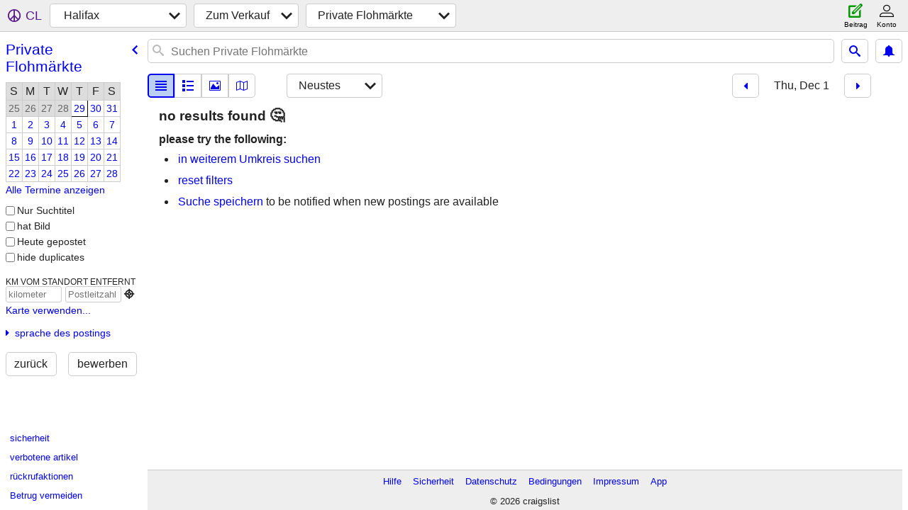

--- FILE ---
content_type: application/javascript; charset=utf-8
request_url: https://www.craigslist.org/static/www/de-DE-2026-01-05-06-47-415c62267b757a6ce700f2b764fec6586d49494d.es5.js
body_size: 23615
content:
/*****COPYRIGHTS
Copyright (c) 1995-2026, craigslist, Inc.

*****/cl.stage('de-DE.es5.js', function(){
try{cl.translations={services:"Dienstleistungen","small biz ads":"Anzeigen von Kleinunternehmen","computer services":"Dienstleistungen: Computer","creative services":"Dienstleistungen: Kreatives Schaffen","event services":"Ereignis: Dienstleistungen","household services":"Dienstleistungen: Haushalt","lessons & tutoring":"Unterricht & Nachhilfe","labor & moving":"Arbeitskräfte & Umzug","labor / hauling / moving":"arbeitskraft/transport/umzug","skilled trade services":"Dienstleistungen: Handwerk","legal services":"Dienstleistungen: Rechtswesen","financial services":"Dienstleistungen: Finanzen","real estate services":"Dienstleistungen: Immobilien","automotive services":"Dienstleistungen: Auto","beauty services":"Dienstleistungen: Kosmetik","write/edit/trans":"Schreiben/Lektorat/Übersetzung","writing / editing / translation":"schreiben/redigieren/übersetzen","travel/vacation":"Reise/Urlaub","travel/vacation services":"Dienstleistungen: Reise/Urlaub","farm & garden services":"Dienstleistungen: Hof & Garten","pet services":"Dienstleistungen: Haustiere","marine services":"Dienstleistungen: Marine","cycle services":"Dienstleistungen: Fahrradfahren","cell phone / mobile services":"handy / mobilfunkdienste","health/wellness":"Gesundheit","health/wellness services":"Gesundheits-/Wellnessdienstleistungen",community:"Community",general:"Allgemein","general community":"Community: Allgemein",volunteers:"Freiwillige","activity partners":"Freizeitpartner",rideshare:"Mitfahrgelegenheit",pets:"Haustiere",childcare:"Kinderbetreuung","missed connections":"Verpasste Gelegenheiten",artists:"Künstler",musicians:"Musiker",politics:"Politik","lost & found":"Fundsachen","rants & raves":"Erfreuliches",groups:"Gruppen","local news and views":"Neuigkeiten aus der Gegene und Standpunkte",events:"Ereignisse","events/classes":"Events/Kategorien",classes:"Unterricht",gigs:"Aushilfsjobs","talent gigs":"Aushilfsjobs: Künstlerisch Schaffende","crew gigs":"Aushilfsjobs: Personal","computer gigs":"Aushilfsjobs: Computer","labor gigs":"Aushilfsjobs: Arbeitskräfte","writing gigs":"Aushilfsjobs: Schreiben","domestic gigs":"Aushilfsjobs: Häuslicher Bereich","creative gigs":"Aushilfsjobs: Kreativ","event gigs":"Aushilfsjobs: Veranstaltungen",housing:"Immo","real estate for sale":"Immobilien zu verkaufen","real estate":"Immobilien","real estate - by owner":"Immobilien - von privat","real estate - by broker":"Immobilien - vom Makler","apartments / housing for rent":"Wohnungen/Immo zur Miete","wanted: apts":"Gesucht: Wohnungen","rooms & shares":"Zimmer & Beteiligungen/WGs","wanted: room/share":"Gesucht: Zimmer / WG","sublets & temporary":"Untervermietungen & Befristete Angebote","office & commercial":"Büro & Handel","parking & storage":"Parken & Lagerung","wanted: sublet/temp":"Gesucht: Untermiete / befristeter Wohnraum","housing swap":"Immobilientausch","vacation rentals":"Ferienwohnungen","wanted: real estate":"Gesucht: Immobilie",jobs:"Jobs","web design":"Webdesign ","web/html/info design":"Web-/HTML-/Info-Design",business:"Unternehmen","business/mgmt":"Business/Management",marketing:"Marketing ","marketing/advertising/pr":"Marketing/Werbung/PR",etcetera:"usw.","et cetera":"usw.",writing:"Schreiben","writing/editing":"Schreiben/Lektorat",software:"Software ","software/qa/dba/etc":"Software/QS/Dbank/usw.",finance:"Finanzen ","accounting/finance":"Finanzwesen ","admin/office":"Verwaltung",media:"Medien","art/media/design":"Kunst/Medien/Design",healthcare:"Gesundheit","retail/wholesale":"Einzel-/Großhandel",nonprofit:"Nonprofit",legal:"Rechtswesen","legal/paralegal":"Rechtswesen",engineering:"Entwicklung ","architect/engineer/cad":"Architektur/Technik/CAD",sales:"Sale","systems/networking":"Systeme/Netzwerke","tv video radio":"TV Video Radio","tv/film/video/radio":"TV/Film/Video/Radio","human resource":"Personalwesen","tech support":"Tech-Support ","technical support":"Technischer Support",education:"Bildung","education/teaching":"Bildung/Unterricht","skilled trades":"Handwerk","skilled trades/artisan":"Handwerk/Kunsthandwerk",government:"Regierung",science:"Wissenschaft","science/biotech":"Forschung/Biotech","customer service":"Kundenservice",transport:"Transport",transportation:"Transport","salon/spa/fitness":"Salon/Spa/Fitness",manufacturing:"Fertigung","food/bev/hosp":"Gastronomie","food/beverage/hospitality":"Gastronomie/Gastgewerbe","general labor":"Arbeitskräfte allgemein",security:"Sicherheit",resumes:"Lebensläufe","resumes / job wanted":"Lebensläufe/Jobsuche","for sale":"Zum Verkauf","general for sale":"Zu verkaufen: Allgemein","general for sale - by owner":"Allgemein zum Verkauf - Privat","general for sale - by dealer":"Allgemein zum Verkauf - Händler",computers:"Computer","computers - by owner":"Computer - Privat","computers - by dealer":"Computer - Händler",wanted:"Gesucht","wanted - by owner":"Gesucht - Privat","wanted - by dealer":"Gesucht - Händler",tickets:"Tickets","tickets - by owner":"Tickets - Privat","tickets - by dealer":"Tickets - Händler",bikes:"Bikes",bicycles:"Fahrräder","bicycles - by owner":"Fahrräder - Privat","bicycles - by dealer":"Fahrräder - Händler",motorcycles:"Motorräder","motorcycles/scooters":"Motorräder/Roller","motorcycles/scooters - by owner":"Motorräder/Motorroller - Privat","motorcycles/scooters - by dealer":"Motorräder/Motorroller - Händler",books:"Bücher","books & magazines":"Bücher & Zeitschriften","books & magazines - by owner":"Bücher und Zeitschriften - Privat","books & magazines - by dealer":"Bücher & Zeitschriften - Händler",sporting:"Sport","sporting goods":"Sport","sporting goods - by owner":"Sportartikel - Privat","sporting goods - by dealer":"Sportartikel - Händler","clothes+acc":"Kleidung+Acc","clothing & accessories":"Kleidung & Accessoires","clothing & accessories - by owner":"Kleidung und Accessoires - Privat","clothing & accessories - by dealer":"Kleidung und Accessoires - Händler",collectibles:"Sammeln","collectibles - by owner":"Sammlerstücke - Privat","collectibles - by dealer":"Sammlerstücke - Händler",electronics:"Elektronik","electronics - by owner":"Elektrogeräte - Privat","electronics - by dealer":"Elektrogeräte - Händler",household:"Haushalt","household items":"Haushalt","household items - by owner":"Haushaltsgeräte - Privat","household items - by dealer":"Haushaltsgeräte - Händler","music instr":"Musikinstrumente","musical instruments":"Musikinstrumente","musical instruments - by owner":"Musikinstrumente - Privat","musical instruments - by dealer":"Musikinstrumente - Händler","baby+kids":"Babys+Kinder","baby & kid stuff":"Für Babys & Kinder","baby & kid stuff - by owner":"Baby- und Kinderartikel - Privat","baby & kid stuff - by dealer":"Baby- & Kinderartikel - Händler","cds/dvd/vhs":"CDs/DVDs/Videos","cds / dvds / vhs":"CDs/DVDs/Videos","cds / dvds / vhs - by owner":"CDs / DVDs /VHS - Privat","cds / dvds / vhs - by dealer":"CDs / DVDs / VHS - Händler",tools:"Werkzeug","tools - by owner":"Werkzeug - Privat","tools - by dealer":"Werkzeug - Händler",boats:"Boote","boats - by owner":"Boote - Privat","boats - by dealer":"Boote - Händler",jewelry:"Schmuck","jewelry - by owner":"Schmuck - Privat","jewelry - by dealer":"Schmuck - Händler","auto parts":"Autoteile","auto parts - by owner":"Autoteile - Privat","auto parts - by dealer":"Autoteile - Händler","recreational vehicles":"Wohnwägen/Wohnmobile","rvs - by owner":"RVS - Privat","rvs - by dealer":"RVS - Händler","toys+games":"Spielzeug+Spiele","toys & games":"Spielzeug & Spiele","toys & games - by owner":"Spielzeug & Spiele - Privat","toys & games - by dealer":"Spielzeug & Spiele - Händler","farm+garden":"Hof+Garten","farm & garden":"Hof & Garten","farm & garden - by owner":"Tier & Garten - Privat","farm & garden - by dealer":"Tier und Garten - Händler","business/commercial - by owner":"Büro/Handel - Privat","business/commercial - by dealer":"Büro/Handel - Händler","arts+crafts":"Kunst+Handwerk","arts & crafts":"Kunst & Handwerk","arts & crafts - by owner":"Kunst/Basteln - Privat","arts & crafts - by dealer":"Kunst/Basteln - Händler",materials:"Material","materials - by owner":"Material - Privat","materials - by dealer":"Material - Händler","photo+video":"Foto+Video","photo/video":"Foto/Video","photo/video - by owner":"Foto/Video - Privat","photo/video - by dealer":"Foto/Video - Händler",furniture:"Möbel","furniture - by owner":"Möbel - von privat","furniture - by dealer":"Möbel - vom Händler","cars+trucks":"Autos+LKWs","cars & trucks":"Autos & LKWs","cars & trucks - by owner":"Autos & LKWs - von privat","cars & trucks - by dealer":"Autos & LKWs - vom Händler",appliances:"Haushaltsgeräte","appliances - by owner":"Geräte - Privat","appliances - by dealer":"Geräte - Händler",antiques:"Antiquitäten","antiques - by owner":"Antiquitäten - Privat","antiques - by dealer":"Antiquitäten - Händler","video gaming":"Videospielen","video gaming - by owner":"Videospiele - Privat","video gaming - by dealer":"Videospiele - Händler","beauty+hlth":"Kosmetik+gesund","health and beauty":"Gesundheit und Kosmetik","health and beauty - by owner":"Kosmetik und Gesundheit - Privat","health and beauty - by dealer":"Kosmetik und Gesundheit - Händler","cell phones":"Handys","cell phones - by owner":"Handys - Privat","cell phones - by dealer":"Handy - Händler","atvs/utvs/snow":"ATVs/UTVs/Schnee","atvs, utvs, snowmobiles":"ATVs, UTVs, u.ä.","atvs, utvs, snowmobiles - by owner":"ATVs, UTVs, Motorschlitten - Privat","atvs, utvs, snowmobiles - by dealer":"ATVs, UTVs, Motorschlitten - Händler","heavy equipment":"Schwermaschinen","heavy equipment - by owner":"Schwermaschinen - Privat","heavy equipment - by dealer":"Schwermaschinen - Händler","motorcycle parts":"Motorradteile","motorcycle parts & accessories":"Motorradteile und -zubehör","motorcycle parts - by owner":"Motorradteile – Nach Besitzer","motorcycle parts - by dealer":"Motorradteile – Nach Händler","bike parts":"Fahrradteile","bicycle parts":"Fahrradteile","bicycle parts - by owner":"Fahrradteile – Nach Besitzer","bicycle parts - by dealer":"Fahrradteile – Nach Händler","computer parts":"Computerteile","computer parts - by owner":"Computerteile – Nach Besitzer","computer parts - by dealer":"Computerteile – Nach Händler","boat parts":"bootsteile","boat parts & accessories":"bootsteile & zubehör","boat parts - by owner":"bootsteile nach besitzer","boat parts - by dealer":"bootsteile - nach händler","auto wheels & tires":"autoräder & autoreifen","wheels+tires":"Räder + Reifen","auto wheels & tires - by owner":"autoräder/-reifen – privat","auto wheels & tires - by dealer":"autoräder/-reifen – händler",trailers:"anhänger","trailers - by owner":"anhänger – privat","trailers - by dealer":"anhänger – händler",aviation:"Luftfahrt","aviation - by owner":"Luftfahrt - vom Besitzer","aviation - by dealer":"Luftfahrt - durch Händler",barter:"Tausch","garage sales":"Private Flohmärkte","garage & moving sales":"Private Flohmärkte & Verkäufe wegen Umzug","free stuff":"Kostenlos abzugeben","SF bay area":"SF Bay Area","san francisco":"San Francisco","city of san francisco":"San Francisco Stadt","SOMA / south beach":"SOMA/South Beach","USF / panhandle":"USF / Panhandle","bernal heights":"Bernal Heights","castro / upper market":"Castro / Upper Market","cole valley / ashbury hts":"Cole Valley / Ashbury Heights","downtown / civic / van ness":"Zentrum / Verwaltung / Van Ness","excelsior / outer mission":"Excelsior / Outer Mission","financial district":"Bankenviertel","glen park":"Glen Park","lower haight":"Lower Haight","haight ashbury":"Haight Ashbury","hayes valley":"Hayes Valley","ingleside / SFSU / CCSF":"Ingleside / SFSU / CCSF","inner richmond":"Inner Richmond","inner sunset / UCSF":"Inner Sunset / UCSF","laurel hts / presidio":"Laurel Heights / Presidio","marina / cow hollow":"Marina / Cow Hollow","mission district":"Mission District","nob hill":"Nob Hill","lower nob hill":"Lower Nob Hill","noe valley":"Noe Valley","north beach / telegraph hill":"North Beach / Telegraph Hill","pacific heights":"Pacific Heights","lower pac hts":"Lower Pac Hts","potrero hill":"Potrero Hill","richmond / seacliff":"Richmond / Seacliff","russian hill":"Russian Hill","sunset / parkside":"Sunset / Parkside","twin peaks / diamond hts":"Twin Peaks / Diamond Heights","western addition":"Western Addition",bayview:"Bayview","west portal / forest hill":"West Portal / Forest Hill","visitacion valley":"Visitacion Valley","alamo square / nopa":"Alamo Square / Nopa",tenderloin:"Tenderloin","treasure island":"Treasure Island","portola district":"Portola District","south bay":"South Bay","south bay area":"South Bay Umkreis",campbell:"Campbell",cupertino:"Cupertino",gilroy:"Gilroy","los gatos":"Los Gatos","mountain view":"Mountain View","san jose downtown":"San Jose Zentrum","san jose east":"San Jose Ost","san jose north":"San Jose Nord","san jose south":"San Jose Süd","san jose west":"San Jose West","santa clara":"Santa Clara",saratoga:"Saratoga",sunnyvale:"Sunnyvale","willow glen / cambrian":"Willow Glen / Cambrian",milpitas:"Milpitas","morgan hill":"Morgan Hill",hollister:"Hollister","east bay":"East Bay","east bay area":"East Bay Umg.",alameda:"Alameda","albany / el cerrito":"Albany / El Cerrito",berkeley:"Berkeley","berkeley north / hills":"Berkeley North / Hills","concord / pleasant hill / martinez":"Concord / Pleasant Hill / Martinez","danville / san ramon":"Danville / San Ramon","dublin / pleasanton / livermore":"Dublin / Pleasanton / Livermore","fremont / union city / newark":"Fremont / Union City / Newark","hayward / castro valley":"Hayward / Castro Valley","hercules, pinole, san pablo, el sob":"Hercules, Pinole, San Pablo, El Sob","lafayette / orinda / moraga":"Lafayette / Orinda / Moraga","oakland downtown":"Oakland Zentrum","oakland east":"Oakland Ost","oakland hills / mills":"Oakland Hills / Mills","oakland lake merritt / grand":"Oakland Lake Merritt / Grand","oakland north / temescal":"Oakland North / Temescal","oakland piedmont / montclair":"Oakland Piedmont / Montclair","oakland west":"Oakland West","richmond / point / annex":"Richmond / Point / Annex","oakland rockridge / claremont":"Oakland Rockridge / Claremont","san leandro":"San Leandro","vallejo / benicia":"Vallejo / Benicia","walnut creek":"Walnut Creek",emeryville:"Emeryville","pittsburg / antioch":"Pittsburg / Antioch","brentwood / oakley":"Brentwood / Oakley","fairfield / vacaville":"Fairfield / Vacaville",peninsula:"Peninsula",atherton:"Atherton",belmont:"Belmont",brisbane:"Brisbane",burlingame:"Burlingame","daly city":"Daly City","east palo alto":"Palo Alto Ost","foster city":"Foster City","los altos":"Los Altos","menlo park":"Menlo Park",millbrae:"Millbrae",pacifica:"Pacifica","palo alto":"Palo Alto","redwood city":"Redwood City","redwood shores":"Redwood Shores","san bruno":"San Bruno","san carlos":"San Carlos","san mateo":"San Mateo","south san francisco":"South San Francisco","coastside/pescadero":"Coastside /Pescadero","half moon bay":"Half Moon Bay",woodside:"Woodside","portola valley":"Portola Valley","north bay":"North Bay","north bay / marin":"North Bay / Marin","corte madera":"Corte Madera",fairfax:"Fairfax",greenbrae:"Greenbrae","kentfield / ross":"Kentfield / Ross",larkspur:"Larkspur","mill valley":"Mill Valley","napa county":"Napa County",novato:"Novato",petaluma:"Petaluma","san anselmo":"San Anselmo","san rafael":"San Rafael","santa rosa":"Santa Rosa",sausalito:"Sausalito",sebastopol:"Sebastopol",sonoma:"Sonoma","west marin":"West Marin","tiburon / belvedere":"Tiburon / Belvedere","rohnert pk / cotati":"Rohnert Park / Cotati","russian river":"Russian River","lake county":"Lake County","mendocino county":"Mendocino County","healdsburg / windsor":"Healdsburg / Windsor","santa cruz":"Santa Cruz","santa cruz co":"Santa Cruz Co",aptos:"Aptos",capitola:"Capitola","scotts valley":"Scotts Valley",watsonville:"Watsonville","boulder creek":"Boulder Creek",soquel:"Soquel",seattle:"Seattle","seattle-tacoma":"Seattle-Tacoma",eastside:"Eastside","snohomish co":"Snohomish Co","snohomish county":"Snohomish County","kitsap co":"Kitsap Co","kitsap / west puget":"Kitsap / West Puget",tacoma:"Tacoma","tacoma / pierce":"Tacoma /Pierce",olympia:"Olympia","olympia / thurston":"Olympia / Thurston","south king":"South King","south king co":"Süd King Co","new york":"New York","new york city":"New York City",manhattan:"Manhattan","Financial District":"Bankenviertel",SoHo:"SOHO","Midtown East":"Midtown Ost","Chinatown / Lit Italy":"China Town / Little Italy",brooklyn:"Brooklyn",queens:"Queens",bronx:"Bronx","staten island":"Staten Island","new jersey":"New Jersey","long island":"Long Island",westchester:"Westchester",fairfield:"Fairfield","fairfield co, CT":"Fairfield Co, CT",boston:"Boston","boston/camb/brook":"Boston/Camb/Brook","boston/cambridge/brookline":"Boston/Cambridge/Brookline","northwest/merrimack":"Northwest/Merrimack","metro west":"Metro West","north shore":"North Shore","south shore":"South Shore","los angeles":"Los Angeles","westside-southbay":"Westside-Southbay","westside-southbay-310":"Westside-Southbay-310","san fernando valley":"San Fernando Valley","central LA":"Central L.A.","central LA 213/323":"Central L.A. 213/323","san gabriel valley":"San Gabriel Valley","long beach / 562":"Long Beach / 562","antelope valley":"Antelope Valley","san diego":"San Diego","city of san diego":"San Diego Stadt","north SD county":"Nord San Diego Co","north san diego county":"Nord San Diego County","east SD county":"Ost San Diego Co","east san diego county":"Ost San Diego County","south SD county":"Süd San Diego Co","south san diego county":"Süd San Diego County",portland:"Portland","portland, OR":"Portland, OR","multnomah co":"Multnomah Co","multnomah county":"Multnomah County","washington co":"Washington Co","washington county":"Washington County","clark/cowlitz":"Clark/Cowlitz","clark/cowlitz WA":"Clark/Cowlitz WA","clackamas co":"Clackamas Co","clackamas county":"Clackamas County","north coast":"Nordküste","yamhill co":"Yamhill Co","columbia gorge":"Columbia Gorge","washington, DC":"Washington, DC","district of columbia":"District Of Columbia","northern virginia":"Nord-Virginia",maryland:"Maryland",chicago:"Chicago","city of chicago":"Chicago Stadt","north chicagoland":"North Chicagoland","west chicagoland":"West Chicagoland","south chicagoland":"South Chicagoland","northwest indiana":"Nordwest-Indiana","northwest suburbs":"Nordwest Stadtteile",sacramento:"Sacramento",denver:"Denver",atlanta:"Atlanta","city of atlanta":"Atlanta Stadt","otp north":"Ring Nord","otp east":"Ring Ost","otp south":"Ring Süd","otp west":"Ring West",austin:"Austin","vancouver, BC":"Vancouver, BC",vancouver:"Vancouver","city of vancouver":"Vancouver Stadt","burnaby/newwest":"Burnaby/Newwest","delta/surrey/langley":"Delta/Surrey/Langley","tricities/pitt/maple":"Tricities/Pitt/Maple",richmond:"Richmond",philadelphia:"Philadelphia",phoenix:"Phoenix","central/south phx":"Zentral/Süd Phoenix","east valley":"East Valley","phx north":"Nord-Phx","west valley":"West Valley",minneapolis:"Minneapolis","minneapolis / st paul":"Minneapolis/St. Paul","hennepin co":"Hennepin Co","hennepin county":"Hennepin County","ramsey co":"Ramsey Co","ramsey county":"Ramsey County","anok/chis/isa":"Anok/Chis/Isa","anoka/chisago/isanti":"Anoka/Chisago/Isanti","washington/WI":"Washington/WI","washington co / WI":"Washington Co/WI","dakota/scott":"Dakota/Scott","dakota / scott":"Dakota / Scott","carv/sher/wri":"Carv/Sher/Wri","carver/sherburne/wright":"Carver /Sherburne/Wright","south florida":"Süd-Florida","miami / dade":"Miami / Dade","miami / dade county":"Miami / Dade County","broward county":"Broward County","palm beach co":"Palm Beach Co","palm beach county":"Palm Beach County",dallas:"Dallas","dallas / fort worth":"Dallas/Fort Worth","fort worth":"Fort Worth","mid cities":"Mid-Cities","north DFW":"Nord-DFW","south DFW":"Süd-DFW","detroit metro":"Detroit Metro","macomb co":"Macomb Co","macomb county":"Macomb County","wayne co":"Wayne Co","wayne county":"Wayne County","oakland co":"Oakland Co","oakland county":"Oakland County",houston:"Houston","london, UK":"London, UK",toronto:"Toronto","city of toronto":"Toronto Stadt","durham region":"Region Durham","york region":"Region York",brampton:"Brampton","brampton-caledon":"Brampton-Caledon",mississauga:"Mississauga",oakville:"Oakville","oakville-milton":"Oakville-Milton","las vegas":"Las Vegas",cleveland:"Cleveland",hawaii:"Hawaii",oahu:"Oahu","big island":"Big Island",maui:"Maui",kauai:"Kauai",molokai:"Molokai","st louis":"St. Louis","st louis, MO":"St. Louis, MO","kansas city":"Kansas City","kansas city, MO":"Kansas City, MO","new orleans":"New Orleans",nashville:"Nashville",pittsburgh:"Pittsburgh",baltimore:"Baltimore",cincinnati:"Cincinnati","cincinnati, OH":"Cincinnati, OH",raleigh:"Raleigh","raleigh / durham / CH":"Raleigh/Durham/CH","tampa bay":"Tampa Bay","tampa bay area":"Tampa Bay Area","hernando co":"Hernando Co","hillsborough co":"Hillsborough Co","pasco co":"Pasco Co","pinellas co":"Pinellas Co","rhode island":"Rhode Island",orlando:"Orlando",buffalo:"Buffalo",charlotte:"Charlotte","columbus, OH":"Columbus, OH",fresno:"Fresno","fresno / madera":"Fresno / Madera",hartford:"Hartford",indianapolis:"Indianapolis",memphis:"Memphis","memphis, TN":"Memphis, TN",milwaukee:"Milwaukee",norfolk:"Norfolk","norfolk / hampton roads":"Norfolk / Hampton Straßen",montreal:"Montreal",albuquerque:"Albuquerque",anchorage:"Anchorage","anchorage / mat-su":"Anchorage / Mat-Su",boise:"Boise","san antonio":"San Antonio","oklahoma city":"Oklahoma City",omaha:"Omaha","omaha / council bluffs":"Omaha/Council Bluffs","salt lake":"Salt Lake","salt lake city":"Salt Lake City",tucson:"Tucson",louisville:"Louisville","albany, NY":"Albany, NY","richmond, VA":"Richmond, VA",greensboro:"Greensboro","santa barbara":"Santa Barbara",bakersfield:"Bakersfield",sydney:"Sydney",melbourne:"Melbourne",perth:"Perth",adelaide:"Adelaide",auckland:"Auckland","auckland, NZ":"Auckland, NZ",tulsa:"Tulsa",manchester:"Manchester","birmingham, UK":"Birmingham, UK","birmingham / west mids":"Birmingham / West Mids",glasgow:"Glasgow",dublin:"Dublin",edinburgh:"Edinburgh",ottawa:"Ottawa","ottawa-hull-gatineau":"Ottawa-Hull-Gatineau",calgary:"Calgary",edmonton:"Edmonton",winnipeg:"Winnipeg","jacksonville, FL":"Jacksonville, FL",paris:"Paris",amsterdam:"Amsterdam","amsterdam / randstad":"Amsterdam / Randstad",barcelona:"Barcelona",bangalore:"Bengaluru",mumbai:"Mumbai",delhi:"Delhi","hong kong":"Hongkong",tokyo:"Tokio",singapore:"Singapur",manila:"Manila","mexico city":"Mexico City",reno:"Reno","reno / tahoe":"Reno/Tahoe",vermont:"Vermont",eugene:"Eugene",spokane:"Spokane","spokane / coeur d'alene":"Spokane/Coeur d'Alene",modesto:"Modesto",stockton:"Stockton","des moines":"Des Moines",wichita:"Wichita","little rock":"Little Rock",columbia:"Columbia","columbia, SC":"Columbia, SC",monterey:"Monterey","monterey bay":"Monterey Bay","orange co":"Orange Co","inland empire":"Inland Empire",norway:"Norwegen",sweden:"Schweden",copenhagen:"Kopenhagen",berlin:"Berlin",belgium:"Belgien",madrid:"Madrid",milan:"Mailand",zurich:"Zürich","sao paulo":"Sao Paulo","buenos aires":"Buenos Aires",belfast:"Belfast",cardiff:"Cardiff","cardiff / wales":"Cardiff/Wales",bristol:"Bristol",liverpool:"Liverpool",seoul:"Seoul",osaka:"Osaka","osaka-kobe-kyoto":"Osaka-Kobe-Kyoto",rome:"Rom",vienna:"Wien",leeds:"Leeds","fort myers":"Fort Myers","ft myers / SW florida":"Ft. Myers/SW Florida","lee county":"Lee County","charlotte co":"Charlotte Co","charlotte county":"Charlotte County","collier co":"Collier Co","collier county":"Collier County","rochester, NY":"Rochester, NY","birmingham, AL":"Birmingham, AL",charleston:"Charleston","charleston, SC":"Charleston, SC","grand rapids":"Grand Rapids",syracuse:"Syracuse",dayton:"Dayton","dayton / springfield":"Dayton / Springfield","el paso":"El Paso",lexington:"Lexington","lexington, KY":"Lexington, KY","jackson, MS":"Jackson, MS",shanghai:"Shanghai","cape town":"Kapstadt",moscow:"Moskau",prague:"Prag","rio de janeiro":"Rio de Janeiro",hamburg:"Hamburg",frankfurt:"Frankfurt",munich:"München","st petersburg":"Sankt Petersburg","st petersburg, RU":"Sankt Petersburg, RU",greece:"Griechenland",finland:"Finnland",geneva:"Genf",poland:"Polen",turkey:"Türkei",marseille:"Marseille",lyon:"Lyon",napoli:"Napoli","napoli / campania":"Napoli/Campania",florence:"Florenz","florence / tuscany":"Florenz/Toskana",budapest:"Budapest",beijing:"Peking",taiwan:"Taiwan",thailand:"Thailand",indonesia:"Idonesien",chile:"Chile",peru:"Peru","tel aviv":"Tel Aviv",jerusalem:"Jerusalem",egypt:"Ägypten","newcastle, UK":"Newcastle, UK","newcastle / NE england":"Newcastle / NE England",madison:"Madison",harrisburg:"Harrisburg",allentown:"Allentown","lehigh valley":"Lehigh Valley","new haven":"New Haven",maine:"Maine","north jersey":"North Jersey",asheville:"Asheville","ann arbor":"Ann Arbor","western mass":"Western Mass","western massachusetts":"Western Massachusetts",halifax:"Halifax",quebec:"Quebec","quebec city":"Quebec City",saskatoon:"Saskatoon","victoria, BC":"Victoria, BC",venezuela:"Venezuela","costa rica":"Costa Rica","puerto rico":"Puerto Rico",tijuana:"Tijuana",chennai:"Chennai","chennai (madras)":"Chennai (Madras)",hyderabad:"Hyderabad",kolkata:"Kalkutta","kolkata (calcutta)":"Kalkutta",johannesburg:"Johannesburg",tallahassee:"Tallahassee",chico:"Chico",redding:"Redding",humboldt:"Humboldt","humboldt county":"Humboldt County",chambana:"Chambana","champaign urbana":"Champaign-Urbana","san luis obispo":"San Luis Obispo","eastern montana":"Östliches Montana",delaware:"Delaware","west virginia":"West Virginia","west virginia (old)":"West Virginia (Old)","south dakota":"South Dakota","north dakota":"North Dakota",wyoming:"Wyoming","new hampshire":"New Hampshire","baton rouge":"Baton Rouge",ithaca:"Ithaca",knoxville:"Knoxville",pensacola:"Pensacola",toledo:"Toledo",savannah:"Savannah","savannah / hinesville":"Savannah / Hinesville",shreveport:"Shreveport",montgomery:"Montgomery",ventura:"Ventura","ventura county":"Ventura County","palm springs":"Palm Springs","palm springs, CA":"Palm Springs, CA","colo springs":"Colo Springs","colorado springs":"Colorado Springs",oxford:"Oxford",lansing:"Lansing",hamilton:"Hamilton","hamilton-burlington":"Hamilton-Burlington",kitchener:"Kitchener","kitchener-waterloo-cambridge":"Kitchener-Waterloo-Cambridge",emirates:"Emirates","united arab emirates":"VAE",medford:"Medford","medford-ashland":"Medford-Ashland",bellingham:"Bellingham","santa fe":"Santa Fe","santa fe / taos":"Santa Fe/Taos",gainesville:"Gainesville",chattanooga:"Chattanooga",springfield:"Springfield","springfield, MO":"Springfield, MO","columbia, MO":"Columbia, MO","columbia / jeff city":"Columbia/Jeff City",rockford:"Rockford",peoria:"Peoria","springfield, IL":"Springfield, IL","fort wayne":"Fort Wayne",evansville:"Evansville","south bend":"South Bend","south bend / michiana":"South Bend/Michiana","bloomington, IN":"Bloomington, IN",gulfport:"Gulfport","gulfport / biloxi":"Gulfport/Biloxi",huntsville:"Huntsville","huntsville / decatur":"Huntsville / Decatur",salem:"Salem","salem, OR":"Salem, OR",bend:"Bend","london, ON":"London, ON",windsor:"Windsor",sarasota:"Sarasota","sarasota-bradenton":"Sarasota-Bradenton","daytona beach":"Daytona Beach","cape cod":"Cape Cod","cape cod / islands":"Cape Cod/Islands",worcester:"Worcester","worcester / central MA":"Worcester/Central MA","green bay":"Green Bay","eau claire":"Eau Claire",appleton:"Appleton","appleton-oshkosh-FDL":"Appleton-Oshkosh-FDL",flagstaff:"Flagstaff","flagstaff / sedona":"Flagstaff/Sedona",micronesia:"Mikronesien","guam-micronesia":"Guam-Mikronesien",yakima:"Yakima",utica:"Utica","utica-rome-oneida":"Utica-Rome-Oneida",binghamton:"Binghamton","hudson valley":"Hudson Valley","akron-canton":"Akron-Canton","akron / canton":"Akron/Canton",youngstown:"Youngstown",greenville:"Greenville","greenville / upstate":"Greenville/Upstate","myrtle beach":"Myrtle Beach",duluth:"Duluth","duluth / superior":"Duluth/Superior",augusta:"Augusta",macon:"Macon","macon / warner robins":"Macon / Warner Robins","athens, GA":"Athens, GA",flint:"Flint",saginaw:"Saginaw","saginaw-midland-baycity":"Saginaw-Midland-Bay City",kalamazoo:"Kalamazoo",yoopers:"Yoopers",mcallen:"McAllen","mcallen / edinburg":"McAllen/Edinburg",beaumont:"Beaumont","beaumont / port arthur":"Beaumont/Port Arthur","corpus christi":"Corpus Christi",brownsville:"Brownsville",lubbock:"Lubbock",odessa:"Odessa","odessa / midland":"Odessa/Midland",amarillo:"Amarillo",waco:"Waco",laredo:"Laredo","winston-salem":"Winston-Salem","fayetteville, NC":"Fayetteville, NC","wilmington, NC":"Wilmington, NC","erie, PA":"Erie, PA",scranton:"Scranton","scranton / wilkes-barre":"Scranton/Wilkes-Barre","state college":"State College",reading:"Reading","lancaster, PA":"Lancaster, PA",topeka:"Topeka","eastern CT":"Eastern CT",lincoln:"Lincoln",lafayette:"Lafayette","lake charles":"Lake Charles",merced:"Merced","south jersey":"South Jersey","fort collins":"Fort Collins","fort collins / north CO":"Fort Collins/North CO","high rockies":"High Rockies",roanoke:"Roanoke",charlottesville:"Charlottesville",blacksburg:"Blacksburg","new river valley":"New River Valley",provo:"Provo","provo / orem":"Provo/Orem","fayetteville, AR":"Fayetteville, AR",pakistan:"Pakistan",bangladesh:"Bangladesch",beirut:"Beirut","beirut, lebanon":"Beirut, Libanon",malaysia:"Malaysia",panama:"Panama",caribbean:"Karibik","caribbean islands":"Karibische Inseln",christchurch:"Christchurch",wellington:"Wellington",durban:"Durban","prince edward island":"Prince Edward Island","st john's, NL":"St. John’s, NL","cote d'azur":"Cote d'Azur","nice / cote d'azur":"Nizza/Cote d'Azur","quad cities":"Quad Cities","quad cities, IA/IL":"Quad Cities, IA/IL","east TX":"Ost-Texas","tyler / east TX":"Tyler/East TX","northern MI":"Nord-Michigan","northern michigan":"Northern Michigan",venice:"Venedig","venice / veneto":"Venedig/Veneto",sicilia:"Sizilien",cambridge:"Cambridge","cambridge, UK":"Cambridge, UK",cologne:"Köln",vietnam:"Vietnam",pueblo:"Pueblo","rochester, MN":"Rochester, MN",pune:"Pune",aberdeen:"Aberdeen",boulder:"Boulder","western slope":"Western Slope","oregon coast":"Oregon Coast","east oregon":"East Oregon","tri-cities, TN":"Tri-Cities, TN","tri-cities, WA":"Tri-Cities, WA","kennewick-pasco-richland":"Kennewick-Pasco-Richland",wenatchee:"Wenatchee","college station":"College Station","killeen-temple":"Killeen-Temple","killeen / temple / ft hood":"Killeen/Temple/Ft. Hood","eastern shore":"Eastern Shore","western MD":"West-MD","western maryland":"Western Maryland","florida keys":"Florida Keys","space coast":"Space Coast","treasure coast":"Treasure Coast",ocala:"Ocala","las cruces":"Las Cruces","eastern NC":"Eastern NC","outer banks":"Outer Banks",watertown:"Watertown",plattsburgh:"Plattsburgh","plattsburgh-adirondacks":"Plattsburgh-Adirondacks","iowa city":"Iowa City","cedar rapids":"Cedar Rapids","sioux city":"Sioux City","sioux city, IA":"Sioux City, IA","bowling green":"Bowling Green","columbus, GA":"Columbus, GA","bloomington, IL":"Bloomington, IL","bloomington-normal":"Bloomington-Normal","southern IL":"Süd-Illinois","southern illinois":"Süd-Illinois","visalia-tulare":"Visalia-Tulare",lawrence:"Lawrence","terre haute":"Terre Haute","central NJ":"Central NJ",corvallis:"Corvallis","corvallis/albany":"Corvallis/Albany",ogden:"Ogden","ogden-clearfield":"Ogden-Clearfield","st george":"St. George","hilton head":"Hilton Head","northwest CT":"Northwest CT",altoona:"Altoona","altoona-johnstown":"Altoona-Johnstown",poconos:"Poconos","york, PA":"York, PA","fort smith":"Fort Smith","fort smith, AR":"Fort Smith, AR",texarkana:"Texarkana",tippecanoe:"Tippecanoe","lafayette / west lafayette":"Lafayette/West Lafayette",muncie:"Muncie","muncie / anderson":"Muncie/Anderson",dubuque:"Dubuque","la crosse":"La Crosse",abilene:"Abilene","wichita falls":"Wichita Falls",lynchburg:"Lynchburg",danville:"Danville","pullman-moscow":"Pullman-Moscow","pullman / moscow":"Pullman/Moscow","st cloud":"St. Cloud",yuma:"Yuma",tuscaloosa:"Tuscaloosa",auburn:"Auburn","gold country":"Gold Country",hattiesburg:"Hattiesburg","north MS":"Nord MS","north mississippi":"North Mississippi",lakeland:"Lakeland","western KY":"Western KY","south coast":"South Coast","new brunswick":"New Brunswick",kelowna:"Kelowna","kelowna / okanagan":"Kelowna / Okanagan",kamloops:"Kamloops",nanaimo:"Nanaimo","prince george":"Prince George",sudbury:"Sudbury","kingston, ON":"Kingston, ON","niagara region":"Niagararegion","thunder bay":"Thunder Bay",peterborough:"Peterborough",barrie:"Barrie",sherbrooke:"Sherbrooke",haifa:"Haifa","salvador, bahia":"Salvador, Bahia",colombia:"Kolumbien",valencia:"Valencia",sevilla:"Sevilla",bologna:"Bologna",torino:"Torino",brighton:"Brighton","devon & cornwall":"Devon & Cornwall","east midlands":"East Midlands",sheffield:"Sheffield","east anglia":"Ostanglien",hampshire:"Hampshire",guadalajara:"Guadalajara",yucatan:"Yucatan","baja sur":"Baja Sur","baja california sur":"Baja California Sur","puerto vallarta":"Puerto Vallarta",monterrey:"Monterrey",guangzhou:"Guangzhou",kerala:"Kerala",toulouse:"Toulouse",bordeaux:"Bordeaux",lille:"Lille",strasbourg:"Straßburg","loire valley":"Loiretal",stuttgart:"Stuttgart",hannover:"Hannover",dusseldorf:"Düsseldorf",prescott:"Prescott",roswell:"Roswell","roswell / carlsbad":"Roswell/Carlsbad",mankato:"Mankato",lawton:"Lawton",joplin:"Joplin","east idaho":"East Idaho",jonesboro:"Jonesboro","jackson, MI":"Jackson, MI",valdosta:"Valdosta","manhattan, KS":"Manhattan, KS",okinawa:"Okinawa",goa:"Goa",guanajuato:"Guanajuato","grand island":"Grand Island",stillwater:"Stillwater","central MI":"Zentral MI","central michigan":"Central Michigan",fargo:"Fargo","fargo / moorhead":"Fargo/Moorhead",mansfield:"Mansfield","lima-findlay":"Lima-Findlay","lima / findlay":"Lima/Findlay","athens, OH":"Athens, OH","charleston, WV":"Charleston, WV",morgantown:"Morgantown",parkersburg:"Parkersburg","parkersburg-marietta":"Parkersburg-Marietta",huntington:"Huntington","huntington-ashland":"Huntington-Ashland","northern WV":"Nord WV","northern panhandle":"Nördliches Panhandle","eastern WV":"Ost WV","eastern panhandle":"Östliches Panhandle","ames, IA":"Ames, IA",boone:"Boone",harrisonburg:"Harrisonburg",logan:"Logan","san marcos":"San Marcos",ahmedabad:"Ahmedabad",catskills:"Catskills",chautauqua:"Chautauqua",elmira:"Elmira","elmira-corning":"Elmira-Corning","mendocino co":"Mendocino Co","imperial co":"Imperial Co","imperial county":"Imperial County","yuba-sutter":"Yuba-Sutter",fredericksburg:"Fredericksburg",wausau:"Wausau",roseburg:"Roseburg",annapolis:"Annapolis",skagit:"Skagit","skagit / island / SJI":"Skagit / Island / SJI",hickory:"Hickory","hickory / lenoir":"Hickory / Lenoir",williamsport:"Williamsport","florence, SC":"Florence, SC","clarksville, TN":"Clarksville, TN","olympic pen":"Olympics","olympic peninsula":"Olympic-Halbinsel","dothan, AL":"Dothan, AL","sierra vista":"Sierra Vista","twin falls":"Twin Falls",galveston:"Galveston","fraser valley":"Fraser Valley","whistler / squamish":"whistler/squamish","comox valley":"Comox Valley",kootenays:"Kootenays","red deer":"Red Deer",lethbridge:"Lethbridge","ft mcmurray":"Fort McMurray",regina:"Regina","trois-rivieres":"Trois-Rivieres",saguenay:"Saguenay","cornwall, ON":"Cornwall, ON",guelph:"Guelph","belleville, ON":"Belleville, ON","chatham-kent":"Chatham-Kent","sault ste marie, ON":"Sault Ste. Marie, ON",sarnia:"Sarnia","owen sound":"Owen Sound",territories:"Territorien",canberra:"Canberra",tasmania:"Tasmanien",darwin:"Darwin",nottingham:"Nottingham",kent:"Kent",bath:"Wanne",coventry:"Coventry",derby:"Derby",essex:"Essex",dundee:"Dundee",shenzhen:"Shenzhen",hangzhou:"Hangzhou",nagoya:"Nagoya",sapporo:"Sapporo",fukuoka:"Fukuoka",hiroshima:"Hiroshima",chihuahua:"Chihuahua",hermosillo:"Hermosillo",veracruz:"Veracruz",puebla:"Puebla",mazatlan:"Mazatlan",oaxaca:"Oaxaca","ciudad juarez":"Ciudad Juarez",acapulco:"Acapulco","belo horizonte":"Belo Horizonte",brasilia:"Brasilia","porto alegre":"Porto Alegre",recife:"Recife",curitiba:"Curitiba",fortaleza:"Fortaleza",heidelberg:"Heidelberg",leipzig:"Leipzig",dresden:"Dresden",bremen:"Bremen","essen / ruhr":"Essen / Ruhr",montpellier:"Montpellier",grenoble:"Grenoble",brittany:"Brittany",normandy:"Normandy",basel:"Basel",bern:"Bern",perugia:"Perugia",genoa:"Genoa",sardinia:"Sardinia",alicante:"Alicante",baleares:"Balearen",bilbao:"Bilbao",cadiz:"Cadiz",canarias:"Kanaren",granada:"Granada",malaga:"Malaga",lisbon:"Lisbon",porto:"Porto","faro / algarve":"Faro /Algarve",montevideo:"Montevideo",luxembourg:"Luxemburg",ecuador:"Ecuador",croatia:"Kroatien","davao city":"Davao City",cebu:"Cebu",indore:"Indore",jaipur:"Jaipur","west bank":"West Bank","kenosha-racine":"Kenosha-Racine",janesville:"Janesville",muskegon:"Muskegon","port huron":"Port Huron","southern MD":"Süd-Maryland","southern maryland":"Südliches Maryland","st augustine":"St Augustine","jackson, TN":"Jackson, TN",gadsden:"Gadsden","gadsden-anniston":"Gadsden-Anniston","the shoals":"The Shoals","florence / muscle shoals":"Florence / Muscle Shoals","jersey shore":"Jersey Shore","panama city, FL":"Panama City, FL","monroe, LA":"Monroe, LA","victoria, TX":"Victoria, TX","mohave co":"Mohave Co","mohave county":"Mohave County","southeast MO":"Southeast MO","southeast missouri":"Südost-Missouri",waterloo:"Waterloo","waterloo / cedar falls":"Waterloo / Cedar Falls","farmington, NM":"Farmington, NM","decatur, IL":"Decatur, IL","brunswick, GA":"Brunswick, GA","sheboygan, WI":"Sheboygan, WI","southwest MI":"SW-Michigan","southwest michigan":"Südwest-Michigan",sandusky:"Sandusky",romania:"Rumänien",ghana:"Ghana",ethiopia:"Äthiopien",kuwait:"Kuwait",bolivia:"Bolivien",reykjavik:"Reykjavik",morocco:"Marokko",tunisia:"Tunesien",kenya:"Kenia",ukraine:"Ukraine",bulgaria:"Bulgarien",guatemala:"Guatemala",nicaragua:"Nicaragua","el salvador":"El Salvador",iraq:"Irak",iran:"Iran","gold coast":"Gold Coast","newcastle, NSW":"Newcastle, NSW",cairns:"Cairns",wollongong:"Wollongong",dunedin:"Dunedin",pretoria:"Pretoria",sendai:"Sendai",wuhan:"Wuhan",shenyang:"Shenyang",nanjing:"Nanjing",dalian:"Dalian",chongqing:"Chongqing",chengdu:"Chengdu","xi'an":"Xi'an","cagayan de oro":"Cagayan de Oro",iloilo:"Iloilo",bacolod:"Bacolod",zamboanga:"Zamboanga",pampanga:"Pampanga","bicol region":"Bicol Region",chandigarh:"Chandigarh",lucknow:"Lucknow",bhubaneswar:"Bhubaneswar","surat surat":"Surat Surat",nuremberg:"Nürnberg",lausanne:"Lausanne","virgin islands":"Jungferninseln",dominican:"Dom. Rep.","dominican republic":"Dom. Rep.",kaiserslautern:"Kaiserslautern","medicine hat":"Medicine Hat","peace country":"Peace Country","peace river country":"Peace River Country",cariboo:"Cariboo","sunshine coast":"Sunshine Coast","skeena-bulkley":"Skeena-Bulkley",yellowknife:"Yellowknife",whitehorse:"Whitehorse",brantford:"Brantford","brantford-woodstock":"Brantford-Woodstock","the thumb":"The Thumb","battle creek":"Battle Creek","monroe, MI":"Monroe, MI",holland:"Holland","northern WI":"Nördliches WI","southern WV":"Südliches WV",frederick:"Frederick","jacksonville, NC":"Jacksonville, NC",statesboro:"Statesboro","northwest GA":"NW-Georgia","albany, GA":"Albany, GA","lake city":"Lake City","north central FL":"Mitte-Nord Florida","heartland FL":"Heartland FL","heartland florida":"Heartland Florida",okaloosa:"Okaloosa","okaloosa / walton":"Okaloosa / Walton",meridian:"Meridian","southwest MS":"SW-Mississippi",houma:"Houma","central louisiana":"Zentral-Louisiana","deep east TX":"Deep East TX","deep east texas":"Deep East Texas","san angelo":"San Angelo","del rio":"Del Rio","del rio / eagle pass":"Del Rio / Eagle-Pass","southwest TX":"Südwest Texas",texoma:"Texoma","northwest OK":"NW Oakland","show low":"Show Low",elko:"Elko","clovis-portales":"Clovis-Portales","clovis / portales":"Clovis / Portales",lewiston:"Lewiston","lewiston / clarkston":"Lewiston / Clarkston","moses lake":"Moses Lake",missoula:"Missoula",billings:"Billings",bozeman:"Bozeman",helena:"Helena","great falls":"Great Falls",butte:"Butte",kalispell:"Kalispell",bemidji:"Bemidji",brainerd:"Brainerd","southwest MN":"SW-Minnesota",bismarck:"Bismarck","grand forks":"Grand Forks","north platte":"North Platte",scottsbluff:"Scottsbluff","scottsbluff / panhandle":"Scottsbluff / Panhandle",cookeville:"Cookeville","richmond, IN":"Richmond, IN",kokomo:"Kokomo",owensboro:"Owensboro","eastern KY":"Ost-Kentucky","eastern kentucky":"Östliches Kentucky","klamath falls":"Klamath Falls","southeast AK":"SO-Alaska","southeast alaska":"Südost-Alaska",fairbanks:"Fairbanks",kenai:"Kenai","kenai peninsula":"Kenai-Halbinsel","sioux falls":"Sioux Falls","sioux falls / SE SD":"Sioux-Falls/SO SD","rapid city":"Rapid City","rapid city / west SD":"Rapid City / West SD","central SD":"Zentral SD","pierre / central SD":"Pierre / Zentral-SD","northeast SD":"Nordost SD","potsdam-massena":"Potsdam-Massena","potsdam-canton-massena":"Potsdam-Canton-Massena",oneonta:"Oneonta","finger lakes":"Finger Lakes","glens falls":"Glens Falls","southwest KS":"Südwest-Kansas","northwest KS":"NW-Kansas","southeast KS":"SO-Kansas",salina:"Salina","southeast IA":"SO-Iowa","mason city":"Mason City","fort dodge":"Fort Dodge","st joseph":"St Joseph","lake of ozarks":"Ozarks-See","lake of the ozarks":"Ozarks-See",kirksville:"Kirksville","western IL":"West-IL","la salle co":"La Salle Co",mattoon:"Mattoon","mattoon-charleston":"Mattoon-Charleston",ashtabula:"Ashtabula",chillicothe:"Chillicothe",zanesville:"Zanesville","zanesville / cambridge":"Zanesville / Cambridge","tuscarawas co":"Tuscarawas Co","twin tiers":"Twin Tiers","twin tiers NY/PA":"Twin Tiers NY/PA","cumberland val":"Cumberland Valley","cumberland valley":"Cumberland Valley",meadville:"Meadville",susanville:"Susanville","siskiyou co":"Siskiyou Co","siskiyou county":"Siskiyou County",hanford:"Hanford","hanford-corcoran":"Hanford-Corcoran","santa maria":"Santa Maria",winchester:"Winchester","southwest VA":"Südwest-VA","eastern CO":"Ost-Colorado","An error has occurred.":"Es ist ein Fehler aufgetreten.","dialogTitle:unexpected problem":"unerwartetes Problem","The browser address you tried doesn't seem to be supported by us. If you think this is a mistake, please report in the <link>help forum</link>.":["Die von Ihnen verwendete Browseradresse scheint von uns nicht unterstützt zu werden. Wenn Sie der Meinung sind, dass es sich hierbei um einen Fehler handelt, melden Sie dies bitte im<link> Hilfeforum</link> .",[""]],"Press ok to go back to the home page.":"Drücken Sie OK, um zur Startseite zurückzukehren.","button:ok":"OK","The data below is from the National Highway Traffic Safety Administration based on the VIN supplied by the poster.":"Die folgenden Daten stammen von der National Highway Traffic Safety Administration und basieren auf der vom Verfasser angegebenen Fahrgestellnummer.","For VIN {__0__}}":["Für Fahrgestellnummer {VIN}}",["VIN",""]],"show VIN data":"VIN-Daten anzeigen","google map":"Google map","more jobs from this employer":"weitere Jobs dieses Arbeitgebers","more ads by this seller":"weitere Anzeigen dieses Verkäufers","available now":"Jetzt erhältl.",available:"Verfügbar","about {__1__}":["über {timeAgo}",["","timeAgo"]],"OK for recruiters to contact this job poster.":"Anwerber dürfen den Veröffentlicher dieses Jobbeitrags kontaktieren.","Principals only. Recruiters, please don't contact this job poster.":"Nur Chefsposten. Anwerber, bitte nicht dieses Jobangebot kontaktieren.","OK to highlight this job opening for persons with disabilities":"Dieses Jobangebot darf für Personen mit Behinderungen hervorgehoben werden","OK for recruiters to contact this poster.":"Für Personalvermittler ist es in Ordnung, dieses Poster zu kontaktieren.","Principals only. Recruiters, please don't contact this poster.":"Nur für Hauptauftraggeber. Personalvermittler, bitte kontaktieren Sie dieses Poster nicht.",posted:"Gepostet",updated:"aktualisiert","best of":"Best of","Avoid scams, deal locally!":"Betrug meiden, lokal handeln!","DO NOT wire funds (e.g. Western Union), or buy/rent sight unseen":"Überweisen Sie KEINE Geldbeträge (z. B. Western Union) und kaufen/mieten Sie KEINE unbesehenen Gelder","Beware wiring (e.g. Western Union), cashier checks, money orders, shipping.":"Achtung bei Geldüberweisungen (z. B. Western Union), Schecks, Postanweisungen, Versand.","show contact info":"Kontaktinfo anzeigen",favorite:"Favorit",hide:"verbergen",flag:"markieren",Posted:"Gepostet","yahoo mail":"Yahoo-Mail","other email":"andere E-Mail","copy URL":"URL kopieren","URL copied":"URL kopiert","select radius":"Radius auswählen",list:"Liste",thumb:"Vorschau",preview:"Vorschau",grid:"Raster",gallery:"Galerie",map:"MAP",newest:"Neustes",oldest:"älteste",distance:"Entfernung","﹩→ $$$":"€ → €€€","price: low to high":"Preis niedrig bis hoch","$$$ → ﹩":"€€€ → €","price: high to low":"Preis: hoch bis niedrig",relevance:"Relevanz",upcoming:"anstehend",save:"spei.","first page":"Erste Seite","previous page":"Vorherige Seite","next page":"Weiter","last page":"letzte Seite","previous day":"Vorheriger Tag","next day":"Nächster Tag","show favorites":"Favoriten anzeigen","show hidden":"Verborgenes zeigen","favorite all":"Favorit von allen","unfavorite all":"alle unliebsam","hide all":"Versteck alles","unhide all":"alle Anzeigen","all postings hidden":"Alle Beiträge ausgeblendet","{__0__} - {__1__} of {__2__}":["{start} – {end} von {total}",["start","end","total"]],"retrieving results":"Ergebnisse abrufen","No mappable items found":"Kartierbar. Obj. n. gefund.","Showing all postings ({__0__})":["Alle Beiträge anzeigen ({countOfPostings})",["countOfPostings"]],"Showing {__0__} postings -":["Es werden {visiblePostings} Beiträge angezeigt – ",["visiblePostings"]],"zoom out for all {__0__}":["Für alle {countOfPostings} herauszoomen",["countOfPostings"]],"Zero local results found. Here are some from nearby (sorted by distance)":"Keine lokalen Ergebnisse gefunden. Hier sind einige aus der Nähe (sortiert nach Entfernung)","more from nearby areas (sorted by distance)":"mehr aus der näheren Umgebung (sortiert nach Entfernung)","search a wider area":"in weiterem Umkreis suchen","{__2__} on {__3__}":["{categoryDisplayName} am {I18nEventDate}",["","","categoryDisplayName","I18nEventDate"]],"no postings":"keine Beiträge","no favorites":"Keine Favoriten","no hidden":"keine versteckten","all postings hidden:":"Alle Beiträge ausgeblendet:","This is not your current favorites list.":"Dies ist nicht Ihre aktuelle Favoritenliste. ","Go to":"Gehe zu","your favorites":"deine Favoriten","This is not your current hidden list.":"Dies ist nicht Ihre aktuelle versteckte Liste. ","your hidden":"Du bist verborgen",retrieving:"abrufen","retrieving more":"mehr abrufen","{__0__, plural, =1 {of 1} =10000 {of 10,000+} other {of {__1__}} }":["{visibleResultCount,plural,=1{von 1} =10000{von 10.000+} other{von {visibleResultCount}}}",["visibleResultCount","visibleResultCount"]],"of 1":"von 1","of 10,000+":"von 10.000+","of {visibleResultCount}":"von {visibleResultCount}","{__0__} - {__1__}":["{fromResult} – {toResult} ",["fromResult","toResult"]],"all garage sales on {__0__} hidden":["Alle Flohmärkte am {dateText} ausgeblendet",["dateText"]],"{__0__, plural, =0 {no garage sales on {__1__}} =1 {one garage sale on {__2__}} other {{__3__} garage sales on {__4__}} }":["{count,plural,=0{keine Flohmärkte am {dateText}} =1{ein Flohmarkt am {dateText}} other{{count} Flohmärkte am {dateText}}}",["count","dateText","dateText","count","dateText"]],"no garage sales on {dateText}":"keine Flohmärkte am {dateText}","one garage sale on {dateText}":"ein Flohmarkt am {dateText}","{count} garage sales on {dateText}":"{count} Flohmärkte am {dateText}","all open houses on {__0__} hidden":["Alle Tage der offenen Tür am {dateText} ausgeblendet",["dateText"]],"{__0__, plural, =0 {no open houses on {__1__}} =1 {one open house on {__2__}} other {{__3__} open houses on {__4__}} }":["{count,plural,=0{Keine Tage der offenen Tür am {dateText}} =1{ein Tag der offenen Tür am {dateText}} other{{count} Tage der offenen Tür am {dateText}}}",["count","dateText","dateText","count","dateText"]],"no open houses on {dateText}":"Keine Tage der offenen Tür am {dateText}","one open house on {dateText}":"ein Tag der offenen Tür am {dateText}","{count} open houses on {dateText}":"{count} Tage der offenen Tür am {dateText}","all classes on {__0__} hidden":["Alle Klassen am {dateText} ausgeblendet",["dateText"]],"{__0__, plural, =0 {no classes on {__1__}} =1 {one class on {__2__}} other {{__3__} classes on {__4__}} }":["{count,plural,=0{keine Kurse am {dateText}} =1{ein Kurs am {dateText}} other{{count} Unterrichtsstunden am {dateText}}}",["count","dateText","dateText","count","dateText"]],"no classes on {dateText}":"keine Kurse am {dateText}","one class on {dateText}":"ein Kurs am {dateText}","{count} classes on {dateText}":"{count} Unterrichtsstunden am {dateText}","all events on {__0__} hidden":["Alle Ereignisse am {dateText} ausgeblendet",["dateText"]],"{__0__, plural, =0 {no events on {__1__}} =1 {one event on {__2__}} other {{__3__} events on {__4__}} }":["{count,plural,=0{keine Veranstaltungen am {dateText}} =1{ein Ereignis am {dateText}} other{{count} Ereignisse am {dateText}}}",["count","dateText","dateText","count","dateText"]],"no events on {dateText}":"keine Veranstaltungen am {dateText}","one event on {dateText}":"ein Ereignis am {dateText}","{count} events on {dateText}":"{count} Ereignisse am {dateText}","all ticket events on {__0__} hidden":["Alle Ticketveranstaltungen am {dateText} ausgeblendet",["dateText"]],"{__0__, plural, =0 {no ticket events on {__1__}} =1 {one ticket event on {__2__}} other {{__3__} ticket events on {__4__}} }":["{count,plural,=0{Keine Ticketveranstaltungen am {dateText}} =1{eine Ticketveranstaltung am {dateText}} other{{count} Ticket-Events am {dateText}}}",["count","dateText","dateText","count","dateText"]],"no ticket events on {dateText}":"Keine Ticketveranstaltungen am {dateText}","one ticket event on {dateText}":"eine Ticketveranstaltung am {dateText}","{count} ticket events on {dateText}":"{count} Ticket-Events am {dateText}",mo:"Mo","hide duplicates":"Duplikate ausblenden","show duplicates":"Duplikate anzeigen",'select area for "{__0__}"':["Bereich für „{placeName}“ auswählen",["placeName"]],"search titles only":"Nur Suchtitel","has image":"hat Bild","posted today":"Heute gepostet","sort by":"sortiert nach","open house date":"Tag der offenen Tür","more results in":"Weitere Ergebnisse in",neighborhoods:"Stadtteile",broker:"Makler","refresh results with search filters":"Aktualisieren Sie die Ergebnisse mit Suchfiltern","open search menu":"Suchmenü öffnen",cancel:"Abbruch",reset:"zurück",apply:"bewerben","fair housing":"faires Wohnen","safety tips":"sicherheit","prohibited items":"verbotene artikel","product recalls":"rückrufaktionen","avoiding scams":"Betrug vermeiden",search:"Suchen","{__0__, plural, =1 {1 posting has expired from craigslist and was removed} other {{__1__} postings have expired from craigslist and were removed} }":["{expiredCount,plural,=1{1 Beitrag ist von Craigslist abgelaufen und wurde entfernt} other{{expiredCount} Beiträge sind von Craigslist abgelaufen und wurden entfernt}}",["expiredCount","expiredCount"]],"1 posting has expired from craigslist and was removed":"1 Beitrag ist von Craigslist abgelaufen und wurde entfernt","{expiredCount} postings have expired from craigslist and were removed":"{expiredCount} Beiträge sind von Craigslist abgelaufen und wurden entfernt","adjust search area":"Suchbereich anpassen","go to previous result":"zum vorherigen Ergebnis","go to next result":"zum nächsten Ergebnis",loading:"lädt",dates:"Daten",date:"Datum","back to posting list":"zurück zur Beitragsliste","more info":"Weiter Infos","show images":"Bilder zeigen","view posting":"Anz. zeigen","no results":"Kein Ergebnis","showing all {__0__} postings":["Es werden alle {count_of_visible_postings} Beiträge angezeigt.",["count_of_visible_postings"]],"showing {__0__}, zoom out for more":["zeige {count_of_visible_postings}, zoome heraus für mehr",["count_of_visible_postings"]],"close map":"schließen",restore:"wiederherstellen","full screen":"Vollbild","search this region":"in dieser Region suchen",information:"Information","posting no longer available":"Beitrag nicht mehr verfügbar","{__0__, plural, =0 {no results} =1 {1 posting} other {{__1__} postings} }":["{visibleResultCount,plural,=0{Kein Ergebnis} =1{1 Beitrag} other{{visibleResultCount} Beiträge}}",["visibleResultCount","visibleResultCount"]],"1 posting":"1 Beitrag","{visibleResultCount} postings":"{visibleResultCount} Beiträge","save this search":"Suche speichern","related searches":"Verwandte Suchanfragen",favorites:"Favoriten",hidden:"Verborgen","posting not available":"Beitrag nicht verfügbar","large images":"große Bilder","medium images":"mittlere Bilder","small images":"kleine Bilder","view search and posting on same screen":"Suchen und Posten auf demselben Bildschirm anzeigen","no images":"keine Bilder","show results in a map":"Ergebnisse in einer Karte anzeigen","change view":"Ansicht ändern","filter options":"Filteroptionen",sort:"Sort.","save search":"Suche speichern","remove from hidden list":"Aus der ausgeblendeten Liste entfernen","hide posting":"Beitrag ausblenden",unhide:"einbl.",pic:"Bild","contact name: {__0__}":["Kontaktname: {contactName}",["contactName"]],email:"E-Mail",call:"anruf",text:"Text",chat:"Plaudern","error creating chat":"Fehler beim Erstellen des Chats","reply using default mail app:":"Antworten Sie mit der Standard-Mail-App:","webmail links:":"Webmail-Links",gmail:"Gmail","hotmail, outlook, live mail":"Hotmail, Outlook, Live Mail","aol mail":"AOL Mail","{__0__} ext. {__1__}":["{phone} Durchwahl {phoneExt}",["phone","phoneExt"]],copy:"kopieren","copied to clipboard":"in die Zwischenablage kopiert",reply:"Antwort",related:"verwandt","more local postings":"Weitere lokale Beiträge","no image":"kein bild","view all":"Alle ansehen",ok:"OK","network error":"Netzwerkfehler","Unable to reach server, check your network connection and try again.":"Der Server kann nicht erreicht werden. Überprüfen Sie Ihre Netzwerkverbindung und versuchen Sie es erneut.",error:"Fehler","Your request failed, please try again.":"Ihre Anfrage ist fehlgeschlagen. Bitte versuchen Sie es erneut.","slow network":"langsames Netzwerk","The network is slow. Click cancel to cancel request; otherwise, please wait.":"Das Netzwerk ist langsam. Klicken Sie auf „Abbrechen“, um die Anfrage abzubrechen. andernfalls warten Sie bitte.","enter email":"E-Mail angeben","confirm email":"E-Mail bestätigen","log in":"Anmeld.","please enter your email":"bitte Ihre E-Mail angeben",continue:"Weiter","Thanks, {__0__}.":["Danke, {email}.",["email"]],"How can we make sure this is really you?":"Wie können wir sicherstellen, dass es sich wirklich um Sie handelt?","send me a link":"Sende mir einen Link","log in with my craigslist password":"mit meinem Craigslist Passwort einloggen","Make sure this email address looks correct.":"Stellen Sie sicher, dass diese E-Mail-Adresse korrekt aussieht.","Check your email for a login link.":"Überprüfen Sie Ihre E-Mail nach einem Login-Link.","If you don't receive it soon, check your spam folder.":"Wenn Sie es nicht bald erhalten, überprüfen Sie Ihren Spam-Ordner.",password:"Passwort",back:"zurück","Further verification required.":"Weitere Überprüfung erforderlich.","Please try again or <link>send yourself a link</link>":["Bitte versuchen Sie es erneut oder<link> Schicken Sie sich selbst einen Link</link>",[""]],"Something went wrong. Please try again later.":"Etwas ist schiefgelaufen. Bitte versuchen Sie es später erneut.","city or zip/postal code":"Stadt oder PLZ","out of map range -":"Außerhalb der Kartenreichweite - ","view craigslist sites list":"Liste der Craigslist-Sites anzeigen",radius:"Radius","choose this search area":"Wählen Sie diesen Suchbereich","see craigslist worldwide":"siehe Craigslist weltweit","nearby areas":"nahegelegene Gebiete","all {__0__} __allArea__":["alle {areaName}",["areaName","__allArea__"]],subareas:"Teilbereiche","choose search area":"Suchbereich wählen","Select nearby region":"Wählen Sie eine Region in der Nähe aus","see all regions...":"Alle Regionen anzeigen...","drag map":"Karte ziehen","find my location":"Finden Sie meinen Standort",unknown:"Unbekannt","choose this location":"diesen Standort auswählen","search location":"Suchstandort",nearby:"nahe","whole number, no letters or symbols":"ganze Zahl, keine Buchstaben oder Symbole","- hide {__0__}":["- {numberOfCategories} ausblenden",["numberOfCategories"]],"+ show {__0__} more":["+ {numberOfCategories} mehr anzeigen",["numberOfCategories"]],"more...":"Mehr ...","fewer...":"weniger …","select all":"Alle wählen","deselect all":"Ausw. aufheben","km from location":"km vom Standort entfernt","miles from location":"Meilen vom Standort entfernt",kilometers:"kilometer",miles:"Meilen","from zip":"von PLZ","postal code":"Postleitzahl","use map...":"Karte verwenden...","show all dates":"Alle Termine anzeigen",price:"Preis",free:"Kostenlos","check all":"alle überprüfen","uncheck all":"alle deaktivieren",faves:"Favoriten",post:"Beitrag",acct:"Konto","no results for":"Keine Ergebnisse für","search craigslist":"craigslist durchsuchen","found in":"gefunden in",help:"Hilfe",safety:"Sicherheit",privacy:"Datenschutz",terms:"Bedingungen",forums:"Foren",location:"Standort",all:"ALLES",about:"Impressum",app:"App","set search filters":"Suchfilter festlegen","thanks for giving your feedback":"Vielen Dank für Ihr Feedback","How would you rate your experience?":"Wie würden Sie Ihre Erfahrung bewerten?","Tell us about your experience (optional)":"Erzählen Sie uns von Ihren Erfahrungen (optional)","This is for feedback only.":"Dies dient nur der Rückmeldung.","If you need support please use our <link>contact form</link>":["Wenn Sie Unterstützung benötigen, nutzen Sie bitte unsere<link> Kontakt Formular</link>",[""]],feedback:"Feedback","don't show me this again":"Zeig mir das nicht noch einmal","remove from favorites list":"aus der Favoritenliste entfernen","add to favorites list":"zur Favoritenliste hinzufügen",retry:"erneut versuchen","log in or sign up to chat":"Melden Sie sich an oder melden Sie sich für den Chat an","Please log in as {__0__} to see new messages.":["Bitte melden Sie sich als {email} an, um neue Nachrichten anzuzeigen.",["email"]],recent:"Kürzlich",title:"Titel",unread:"ungelesen",chatter:"Geschwätz","all active":"alle aktiv","my active posts":"meine aktiven Beiträge","other active":"andere aktiv",archived:"archiviert",image:"ABBILDUNG","unpin conversation":"Konversation lösen","pin conversation":"Konversation anheften","unhide conversation":"Konversation einblenden","hide conversation":"Konversation ausblenden","no conversations":"keine Gespräche","no matching conversations":"keine passenden Gespräche","search chats":"Chats durchsuchen",active:"Aktiv","Chat is a new feature available in select areas and categories.":"Chat ist eine neue Funktion, die in ausgewählten Bereichen und Kategorien verfügbar ist.","error connecting to chat":"Fehler beim Herstellen der Verbindung zum Chat","unsupported image format":"Nicht unterstütztes Bildformat","error sending message":"Fehler beim Senden der Nachricht",details:"Details","edit message":"Nachricht bearbeiten","delete message":"Nachricht löschen","type your message below":"Geben Sie unten Ihre Nachricht ein","conversation expires in {__0__, plural, =0 {less than a day} =1 {1 day} other {{__1__} days} }":["conversation expires in {days,plural,=0{weniger als einen Tag} =1{1 Tag} other{{days} Tage}}",["days","days"]],"less than a day":"weniger als einen Tag","1 day":"1 Tag","{days} days":"{days} Tage","new message":"neue Nachricht","block conversation":"Konversation blockieren","Permanently remove this conversation and block future messages?":"Diese Konversation dauerhaft entfernen und zukünftige Nachrichten blockieren?","button:cancel":"Abbruch","button:block":"Block",RESUMES:"Lebensläufe","all {__0__} __allCategoryType__":["alle {genericCategoryName}",["genericCategoryName","__allCategoryType__"]],"choose category to search":"Wählen Sie die zu durchsuchende Kategorie aus","all of my":"Alle meine","my active":"mein aktiver","my archived":"mein archiviert","postings in":" Beiträge in ","category, posted in":" Kategorie, gepostet in ","your browser will not provide your location":"Ihr Browser stellt Ihren Standort nicht bereit","your browser took too long trying to compute your current location":"Ihr Browser hat zu lange gebraucht, um Ihren aktuellen Standort zu berechnen","your browser can not compute your current location":"Ihr Browser kann Ihren aktuellen Standort nicht berechnen","finding your current location":"Finden Sie Ihren aktuellen Standort","finding your current zip code":"Finden Sie Ihre aktuelle Postleitzahl","error in request":"Fehler in der Anfrage","< 1m ago":["Vor &lt; 1 Mio",[""]],"just now":["soeben",[""]],"{__0__}y":["{years} Jahr",["years",""]],"{__0__}mo":["{months} Monat",["months",""]],"{__0__}w":["{weeks} Wo.",["weeks",""]],"{__0__}d":["{days} Tag",["days",""]],"{__0__}h":["{hours} Std.",["hours",""]],"{__0__}m":["{minutes} m",["minutes",""]],"{__0__}s":["{seconds} s",["seconds",""]],"{__0__, plural, =0 {0 years} =1 {1 year} other {{__1__} years} }":["{years,plural,=0{0 Jahre} =1{ein Jahr} other{{years} Jahre}}",["years","years"]],"0 years":"0 Jahre","1 year":"ein Jahr","{years} years":"{years} Jahre","{__0__, plural, =0 {0 months} =1 {1 month} other {{__1__} months} }":["{months,plural,=0{0 Monate} =1{1 Monat} other{{months} Monate}}",["months","months"]],"0 months":"0 Monate","1 month":"1 Monat","{months} months":"{months} Monate","{__0__, plural, =0 {0 weeks} =1 {1 week} other {{__1__} weeks} }":["{weeks,plural,=0{0 Wochen} =1{1 Woche} other{{weeks} Wochen}}",["weeks","weeks"]],"0 weeks":"0 Wochen","1 week":"1 Woche","{weeks} weeks":"{weeks} Wochen","{__0__, plural, =0 {0 days} =1 {1 day} other {{__1__} days} }":["{days,plural,=0{0 Tage} =1{1 Tag} other{{days} Tage}}",["days","days"]],"0 days":"0 Tage","{__0__, plural, =0 {0 hours} =1 {1 hour} other {{__1__} hours} }":["{hours,plural,=0{0 Stunden} =1{1 Stunde} other{{hours} Stunden}}",["hours","hours"]],"0 hours":"0 Stunden","1 hour":"1 Stunde","{hours} hours":"{hours} Stunden","{__0__, plural, =0 {0 minutes} =1 {1 minute} other {{__1__} minutes} }":["{minutes,plural,=0{0 Minuten} =1{1 Minute} other{{minutes} Minuten}}",["minutes","minutes"]],"0 minutes":"0 Minuten","1 minute":"1 Minute","{minutes} minutes":"{minutes} Minuten","{__0__, plural, =0 {0 seconds} =1 {1 second} other {{__1__} seconds} }":["{seconds,plural,=0{0 Sekunden} =1{1 Sekunde} other{{seconds} Sekunden}}",["seconds","seconds"]],"0 seconds":"0 Sekunden","1 second":"1 Sekunde","{seconds} seconds":"{seconds} Sekunden"}}catch(e){cl.unexpected(new Error("translation syntax error"))}});
